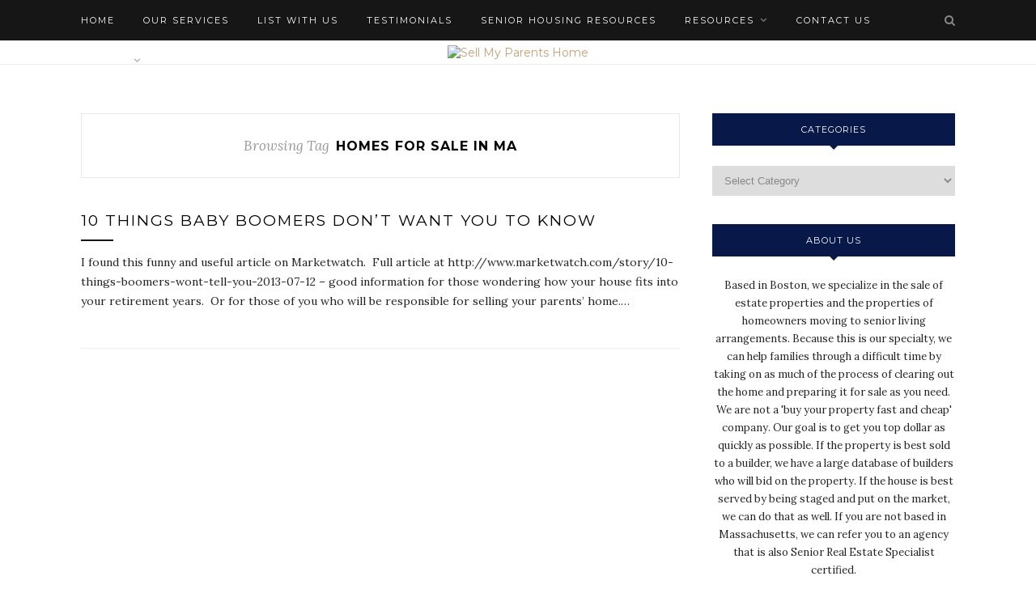

--- FILE ---
content_type: text/html; charset=UTF-8
request_url: https://sellmyparentshome.com/tag/homes-for-sale-in-ma/
body_size: 8787
content:
<!DOCTYPE html>
<html lang="en-US">
<head>

	<meta charset="UTF-8">
	<meta http-equiv="X-UA-Compatible" content="IE=edge">
	<meta name="viewport" content="width=device-width, initial-scale=1">

	<title>Homes for Sale in MA &#8211; Sell My Parents Home</title>

	<link rel="profile" href="http://gmpg.org/xfn/11" />
	
		<link rel="shortcut icon" href="http://sellmyparentshome.com/wp-content/uploads/2017/03/bigstock-Helping-Hands-6128796-e1749154264694.jpg" />
		
	<link rel="alternate" type="application/rss+xml" title="Sell My Parents Home RSS Feed" href="https://sellmyparentshome.com/feed/" />
	<link rel="alternate" type="application/atom+xml" title="Sell My Parents Home Atom Feed" href="https://sellmyparentshome.com/feed/atom/" />
	<link rel="pingback" href="https://sellmyparentshome.com/xmlrpc.php" />
	
	<meta name='robots' content='max-image-preview:large' />
	<style>img:is([sizes="auto" i], [sizes^="auto," i]) { contain-intrinsic-size: 3000px 1500px }</style>
	<link rel='dns-prefetch' href='//fonts.googleapis.com' />
<link rel="alternate" type="application/rss+xml" title="Sell My Parents Home &raquo; Feed" href="https://sellmyparentshome.com/feed/" />
<link rel="alternate" type="application/rss+xml" title="Sell My Parents Home &raquo; Comments Feed" href="https://sellmyparentshome.com/comments/feed/" />
<link rel="alternate" type="application/rss+xml" title="Sell My Parents Home &raquo; Homes for Sale in MA Tag Feed" href="https://sellmyparentshome.com/tag/homes-for-sale-in-ma/feed/" />
<script type="text/javascript">
/* <![CDATA[ */
window._wpemojiSettings = {"baseUrl":"https:\/\/s.w.org\/images\/core\/emoji\/15.0.3\/72x72\/","ext":".png","svgUrl":"https:\/\/s.w.org\/images\/core\/emoji\/15.0.3\/svg\/","svgExt":".svg","source":{"concatemoji":"https:\/\/sellmyparentshome.com\/wp-includes\/js\/wp-emoji-release.min.js?ver=6.7.2"}};
/*! This file is auto-generated */
!function(i,n){var o,s,e;function c(e){try{var t={supportTests:e,timestamp:(new Date).valueOf()};sessionStorage.setItem(o,JSON.stringify(t))}catch(e){}}function p(e,t,n){e.clearRect(0,0,e.canvas.width,e.canvas.height),e.fillText(t,0,0);var t=new Uint32Array(e.getImageData(0,0,e.canvas.width,e.canvas.height).data),r=(e.clearRect(0,0,e.canvas.width,e.canvas.height),e.fillText(n,0,0),new Uint32Array(e.getImageData(0,0,e.canvas.width,e.canvas.height).data));return t.every(function(e,t){return e===r[t]})}function u(e,t,n){switch(t){case"flag":return n(e,"\ud83c\udff3\ufe0f\u200d\u26a7\ufe0f","\ud83c\udff3\ufe0f\u200b\u26a7\ufe0f")?!1:!n(e,"\ud83c\uddfa\ud83c\uddf3","\ud83c\uddfa\u200b\ud83c\uddf3")&&!n(e,"\ud83c\udff4\udb40\udc67\udb40\udc62\udb40\udc65\udb40\udc6e\udb40\udc67\udb40\udc7f","\ud83c\udff4\u200b\udb40\udc67\u200b\udb40\udc62\u200b\udb40\udc65\u200b\udb40\udc6e\u200b\udb40\udc67\u200b\udb40\udc7f");case"emoji":return!n(e,"\ud83d\udc26\u200d\u2b1b","\ud83d\udc26\u200b\u2b1b")}return!1}function f(e,t,n){var r="undefined"!=typeof WorkerGlobalScope&&self instanceof WorkerGlobalScope?new OffscreenCanvas(300,150):i.createElement("canvas"),a=r.getContext("2d",{willReadFrequently:!0}),o=(a.textBaseline="top",a.font="600 32px Arial",{});return e.forEach(function(e){o[e]=t(a,e,n)}),o}function t(e){var t=i.createElement("script");t.src=e,t.defer=!0,i.head.appendChild(t)}"undefined"!=typeof Promise&&(o="wpEmojiSettingsSupports",s=["flag","emoji"],n.supports={everything:!0,everythingExceptFlag:!0},e=new Promise(function(e){i.addEventListener("DOMContentLoaded",e,{once:!0})}),new Promise(function(t){var n=function(){try{var e=JSON.parse(sessionStorage.getItem(o));if("object"==typeof e&&"number"==typeof e.timestamp&&(new Date).valueOf()<e.timestamp+604800&&"object"==typeof e.supportTests)return e.supportTests}catch(e){}return null}();if(!n){if("undefined"!=typeof Worker&&"undefined"!=typeof OffscreenCanvas&&"undefined"!=typeof URL&&URL.createObjectURL&&"undefined"!=typeof Blob)try{var e="postMessage("+f.toString()+"("+[JSON.stringify(s),u.toString(),p.toString()].join(",")+"));",r=new Blob([e],{type:"text/javascript"}),a=new Worker(URL.createObjectURL(r),{name:"wpTestEmojiSupports"});return void(a.onmessage=function(e){c(n=e.data),a.terminate(),t(n)})}catch(e){}c(n=f(s,u,p))}t(n)}).then(function(e){for(var t in e)n.supports[t]=e[t],n.supports.everything=n.supports.everything&&n.supports[t],"flag"!==t&&(n.supports.everythingExceptFlag=n.supports.everythingExceptFlag&&n.supports[t]);n.supports.everythingExceptFlag=n.supports.everythingExceptFlag&&!n.supports.flag,n.DOMReady=!1,n.readyCallback=function(){n.DOMReady=!0}}).then(function(){return e}).then(function(){var e;n.supports.everything||(n.readyCallback(),(e=n.source||{}).concatemoji?t(e.concatemoji):e.wpemoji&&e.twemoji&&(t(e.twemoji),t(e.wpemoji)))}))}((window,document),window._wpemojiSettings);
/* ]]> */
</script>
<style id='wp-emoji-styles-inline-css' type='text/css'>

	img.wp-smiley, img.emoji {
		display: inline !important;
		border: none !important;
		box-shadow: none !important;
		height: 1em !important;
		width: 1em !important;
		margin: 0 0.07em !important;
		vertical-align: -0.1em !important;
		background: none !important;
		padding: 0 !important;
	}
</style>
<link rel='stylesheet' id='wp-block-library-css' href='https://sellmyparentshome.com/wp-includes/css/dist/block-library/style.min.css?ver=6.7.2' type='text/css' media='all' />
<style id='classic-theme-styles-inline-css' type='text/css'>
/*! This file is auto-generated */
.wp-block-button__link{color:#fff;background-color:#32373c;border-radius:9999px;box-shadow:none;text-decoration:none;padding:calc(.667em + 2px) calc(1.333em + 2px);font-size:1.125em}.wp-block-file__button{background:#32373c;color:#fff;text-decoration:none}
</style>
<style id='global-styles-inline-css' type='text/css'>
:root{--wp--preset--aspect-ratio--square: 1;--wp--preset--aspect-ratio--4-3: 4/3;--wp--preset--aspect-ratio--3-4: 3/4;--wp--preset--aspect-ratio--3-2: 3/2;--wp--preset--aspect-ratio--2-3: 2/3;--wp--preset--aspect-ratio--16-9: 16/9;--wp--preset--aspect-ratio--9-16: 9/16;--wp--preset--color--black: #000000;--wp--preset--color--cyan-bluish-gray: #abb8c3;--wp--preset--color--white: #ffffff;--wp--preset--color--pale-pink: #f78da7;--wp--preset--color--vivid-red: #cf2e2e;--wp--preset--color--luminous-vivid-orange: #ff6900;--wp--preset--color--luminous-vivid-amber: #fcb900;--wp--preset--color--light-green-cyan: #7bdcb5;--wp--preset--color--vivid-green-cyan: #00d084;--wp--preset--color--pale-cyan-blue: #8ed1fc;--wp--preset--color--vivid-cyan-blue: #0693e3;--wp--preset--color--vivid-purple: #9b51e0;--wp--preset--gradient--vivid-cyan-blue-to-vivid-purple: linear-gradient(135deg,rgba(6,147,227,1) 0%,rgb(155,81,224) 100%);--wp--preset--gradient--light-green-cyan-to-vivid-green-cyan: linear-gradient(135deg,rgb(122,220,180) 0%,rgb(0,208,130) 100%);--wp--preset--gradient--luminous-vivid-amber-to-luminous-vivid-orange: linear-gradient(135deg,rgba(252,185,0,1) 0%,rgba(255,105,0,1) 100%);--wp--preset--gradient--luminous-vivid-orange-to-vivid-red: linear-gradient(135deg,rgba(255,105,0,1) 0%,rgb(207,46,46) 100%);--wp--preset--gradient--very-light-gray-to-cyan-bluish-gray: linear-gradient(135deg,rgb(238,238,238) 0%,rgb(169,184,195) 100%);--wp--preset--gradient--cool-to-warm-spectrum: linear-gradient(135deg,rgb(74,234,220) 0%,rgb(151,120,209) 20%,rgb(207,42,186) 40%,rgb(238,44,130) 60%,rgb(251,105,98) 80%,rgb(254,248,76) 100%);--wp--preset--gradient--blush-light-purple: linear-gradient(135deg,rgb(255,206,236) 0%,rgb(152,150,240) 100%);--wp--preset--gradient--blush-bordeaux: linear-gradient(135deg,rgb(254,205,165) 0%,rgb(254,45,45) 50%,rgb(107,0,62) 100%);--wp--preset--gradient--luminous-dusk: linear-gradient(135deg,rgb(255,203,112) 0%,rgb(199,81,192) 50%,rgb(65,88,208) 100%);--wp--preset--gradient--pale-ocean: linear-gradient(135deg,rgb(255,245,203) 0%,rgb(182,227,212) 50%,rgb(51,167,181) 100%);--wp--preset--gradient--electric-grass: linear-gradient(135deg,rgb(202,248,128) 0%,rgb(113,206,126) 100%);--wp--preset--gradient--midnight: linear-gradient(135deg,rgb(2,3,129) 0%,rgb(40,116,252) 100%);--wp--preset--font-size--small: 13px;--wp--preset--font-size--medium: 20px;--wp--preset--font-size--large: 36px;--wp--preset--font-size--x-large: 42px;--wp--preset--spacing--20: 0.44rem;--wp--preset--spacing--30: 0.67rem;--wp--preset--spacing--40: 1rem;--wp--preset--spacing--50: 1.5rem;--wp--preset--spacing--60: 2.25rem;--wp--preset--spacing--70: 3.38rem;--wp--preset--spacing--80: 5.06rem;--wp--preset--shadow--natural: 6px 6px 9px rgba(0, 0, 0, 0.2);--wp--preset--shadow--deep: 12px 12px 50px rgba(0, 0, 0, 0.4);--wp--preset--shadow--sharp: 6px 6px 0px rgba(0, 0, 0, 0.2);--wp--preset--shadow--outlined: 6px 6px 0px -3px rgba(255, 255, 255, 1), 6px 6px rgba(0, 0, 0, 1);--wp--preset--shadow--crisp: 6px 6px 0px rgba(0, 0, 0, 1);}:where(.is-layout-flex){gap: 0.5em;}:where(.is-layout-grid){gap: 0.5em;}body .is-layout-flex{display: flex;}.is-layout-flex{flex-wrap: wrap;align-items: center;}.is-layout-flex > :is(*, div){margin: 0;}body .is-layout-grid{display: grid;}.is-layout-grid > :is(*, div){margin: 0;}:where(.wp-block-columns.is-layout-flex){gap: 2em;}:where(.wp-block-columns.is-layout-grid){gap: 2em;}:where(.wp-block-post-template.is-layout-flex){gap: 1.25em;}:where(.wp-block-post-template.is-layout-grid){gap: 1.25em;}.has-black-color{color: var(--wp--preset--color--black) !important;}.has-cyan-bluish-gray-color{color: var(--wp--preset--color--cyan-bluish-gray) !important;}.has-white-color{color: var(--wp--preset--color--white) !important;}.has-pale-pink-color{color: var(--wp--preset--color--pale-pink) !important;}.has-vivid-red-color{color: var(--wp--preset--color--vivid-red) !important;}.has-luminous-vivid-orange-color{color: var(--wp--preset--color--luminous-vivid-orange) !important;}.has-luminous-vivid-amber-color{color: var(--wp--preset--color--luminous-vivid-amber) !important;}.has-light-green-cyan-color{color: var(--wp--preset--color--light-green-cyan) !important;}.has-vivid-green-cyan-color{color: var(--wp--preset--color--vivid-green-cyan) !important;}.has-pale-cyan-blue-color{color: var(--wp--preset--color--pale-cyan-blue) !important;}.has-vivid-cyan-blue-color{color: var(--wp--preset--color--vivid-cyan-blue) !important;}.has-vivid-purple-color{color: var(--wp--preset--color--vivid-purple) !important;}.has-black-background-color{background-color: var(--wp--preset--color--black) !important;}.has-cyan-bluish-gray-background-color{background-color: var(--wp--preset--color--cyan-bluish-gray) !important;}.has-white-background-color{background-color: var(--wp--preset--color--white) !important;}.has-pale-pink-background-color{background-color: var(--wp--preset--color--pale-pink) !important;}.has-vivid-red-background-color{background-color: var(--wp--preset--color--vivid-red) !important;}.has-luminous-vivid-orange-background-color{background-color: var(--wp--preset--color--luminous-vivid-orange) !important;}.has-luminous-vivid-amber-background-color{background-color: var(--wp--preset--color--luminous-vivid-amber) !important;}.has-light-green-cyan-background-color{background-color: var(--wp--preset--color--light-green-cyan) !important;}.has-vivid-green-cyan-background-color{background-color: var(--wp--preset--color--vivid-green-cyan) !important;}.has-pale-cyan-blue-background-color{background-color: var(--wp--preset--color--pale-cyan-blue) !important;}.has-vivid-cyan-blue-background-color{background-color: var(--wp--preset--color--vivid-cyan-blue) !important;}.has-vivid-purple-background-color{background-color: var(--wp--preset--color--vivid-purple) !important;}.has-black-border-color{border-color: var(--wp--preset--color--black) !important;}.has-cyan-bluish-gray-border-color{border-color: var(--wp--preset--color--cyan-bluish-gray) !important;}.has-white-border-color{border-color: var(--wp--preset--color--white) !important;}.has-pale-pink-border-color{border-color: var(--wp--preset--color--pale-pink) !important;}.has-vivid-red-border-color{border-color: var(--wp--preset--color--vivid-red) !important;}.has-luminous-vivid-orange-border-color{border-color: var(--wp--preset--color--luminous-vivid-orange) !important;}.has-luminous-vivid-amber-border-color{border-color: var(--wp--preset--color--luminous-vivid-amber) !important;}.has-light-green-cyan-border-color{border-color: var(--wp--preset--color--light-green-cyan) !important;}.has-vivid-green-cyan-border-color{border-color: var(--wp--preset--color--vivid-green-cyan) !important;}.has-pale-cyan-blue-border-color{border-color: var(--wp--preset--color--pale-cyan-blue) !important;}.has-vivid-cyan-blue-border-color{border-color: var(--wp--preset--color--vivid-cyan-blue) !important;}.has-vivid-purple-border-color{border-color: var(--wp--preset--color--vivid-purple) !important;}.has-vivid-cyan-blue-to-vivid-purple-gradient-background{background: var(--wp--preset--gradient--vivid-cyan-blue-to-vivid-purple) !important;}.has-light-green-cyan-to-vivid-green-cyan-gradient-background{background: var(--wp--preset--gradient--light-green-cyan-to-vivid-green-cyan) !important;}.has-luminous-vivid-amber-to-luminous-vivid-orange-gradient-background{background: var(--wp--preset--gradient--luminous-vivid-amber-to-luminous-vivid-orange) !important;}.has-luminous-vivid-orange-to-vivid-red-gradient-background{background: var(--wp--preset--gradient--luminous-vivid-orange-to-vivid-red) !important;}.has-very-light-gray-to-cyan-bluish-gray-gradient-background{background: var(--wp--preset--gradient--very-light-gray-to-cyan-bluish-gray) !important;}.has-cool-to-warm-spectrum-gradient-background{background: var(--wp--preset--gradient--cool-to-warm-spectrum) !important;}.has-blush-light-purple-gradient-background{background: var(--wp--preset--gradient--blush-light-purple) !important;}.has-blush-bordeaux-gradient-background{background: var(--wp--preset--gradient--blush-bordeaux) !important;}.has-luminous-dusk-gradient-background{background: var(--wp--preset--gradient--luminous-dusk) !important;}.has-pale-ocean-gradient-background{background: var(--wp--preset--gradient--pale-ocean) !important;}.has-electric-grass-gradient-background{background: var(--wp--preset--gradient--electric-grass) !important;}.has-midnight-gradient-background{background: var(--wp--preset--gradient--midnight) !important;}.has-small-font-size{font-size: var(--wp--preset--font-size--small) !important;}.has-medium-font-size{font-size: var(--wp--preset--font-size--medium) !important;}.has-large-font-size{font-size: var(--wp--preset--font-size--large) !important;}.has-x-large-font-size{font-size: var(--wp--preset--font-size--x-large) !important;}
:where(.wp-block-post-template.is-layout-flex){gap: 1.25em;}:where(.wp-block-post-template.is-layout-grid){gap: 1.25em;}
:where(.wp-block-columns.is-layout-flex){gap: 2em;}:where(.wp-block-columns.is-layout-grid){gap: 2em;}
:root :where(.wp-block-pullquote){font-size: 1.5em;line-height: 1.6;}
</style>
<link rel='stylesheet' id='contact-form-7-css' href='https://sellmyparentshome.com/wp-content/plugins/contact-form-7/includes/css/styles.css?ver=6.1' type='text/css' media='all' />
<link rel='stylesheet' id='sp_style-css' href='https://sellmyparentshome.com/wp-content/themes/redwood/style.css?ver=6.7.2' type='text/css' media='all' />
<link rel='stylesheet' id='fontawesome-css-css' href='https://sellmyparentshome.com/wp-content/themes/redwood/css/font-awesome.min.css?ver=6.7.2' type='text/css' media='all' />
<link rel='stylesheet' id='bxslider-css-css' href='https://sellmyparentshome.com/wp-content/themes/redwood/css/jquery.bxslider.css?ver=6.7.2' type='text/css' media='all' />
<link rel='stylesheet' id='responsive-css' href='https://sellmyparentshome.com/wp-content/themes/redwood/css/responsive.css?ver=6.7.2' type='text/css' media='all' />
<link rel='stylesheet' id='default_body_font-css' href='https://fonts.googleapis.com/css?family=Lora%3A400%2C700%2C400italic%2C700italic&#038;subset=latin%2Clatin-ext&#038;ver=6.7.2' type='text/css' media='all' />
<link rel='stylesheet' id='default_heading_font-css' href='https://fonts.googleapis.com/css?family=Montserrat%3A400%2C700&#038;ver=6.7.2' type='text/css' media='all' />
<style id='akismet-widget-style-inline-css' type='text/css'>

			.a-stats {
				--akismet-color-mid-green: #357b49;
				--akismet-color-white: #fff;
				--akismet-color-light-grey: #f6f7f7;

				max-width: 350px;
				width: auto;
			}

			.a-stats * {
				all: unset;
				box-sizing: border-box;
			}

			.a-stats strong {
				font-weight: 600;
			}

			.a-stats a.a-stats__link,
			.a-stats a.a-stats__link:visited,
			.a-stats a.a-stats__link:active {
				background: var(--akismet-color-mid-green);
				border: none;
				box-shadow: none;
				border-radius: 8px;
				color: var(--akismet-color-white);
				cursor: pointer;
				display: block;
				font-family: -apple-system, BlinkMacSystemFont, 'Segoe UI', 'Roboto', 'Oxygen-Sans', 'Ubuntu', 'Cantarell', 'Helvetica Neue', sans-serif;
				font-weight: 500;
				padding: 12px;
				text-align: center;
				text-decoration: none;
				transition: all 0.2s ease;
			}

			/* Extra specificity to deal with TwentyTwentyOne focus style */
			.widget .a-stats a.a-stats__link:focus {
				background: var(--akismet-color-mid-green);
				color: var(--akismet-color-white);
				text-decoration: none;
			}

			.a-stats a.a-stats__link:hover {
				filter: brightness(110%);
				box-shadow: 0 4px 12px rgba(0, 0, 0, 0.06), 0 0 2px rgba(0, 0, 0, 0.16);
			}

			.a-stats .count {
				color: var(--akismet-color-white);
				display: block;
				font-size: 1.5em;
				line-height: 1.4;
				padding: 0 13px;
				white-space: nowrap;
			}
		
</style>
<script type="text/javascript" src="https://sellmyparentshome.com/wp-includes/js/jquery/jquery.min.js?ver=3.7.1" id="jquery-core-js"></script>
<script type="text/javascript" src="https://sellmyparentshome.com/wp-includes/js/jquery/jquery-migrate.min.js?ver=3.4.1" id="jquery-migrate-js"></script>
<script type="text/javascript" src="https://sellmyparentshome.com/wp-content/plugins/user-registration-advanced-fields/assets/js/jquery-timepicker/jquery.timepicker.min.js?ver=1.2.1" id="user-registration-time-picker-js"></script>
<link rel="https://api.w.org/" href="https://sellmyparentshome.com/wp-json/" /><link rel="alternate" title="JSON" type="application/json" href="https://sellmyparentshome.com/wp-json/wp/v2/tags/72" /><link rel="EditURI" type="application/rsd+xml" title="RSD" href="https://sellmyparentshome.com/xmlrpc.php?rsd" />
<meta name="generator" content="WordPress 6.7.2" />
    <style type="text/css">
	
		#logo { padding-top:5px; padding-bottom:5px; }
				
						#nav-wrapper .menu li a:hover {  color:#d3d3d3; }
		
		#nav-wrapper .menu .sub-menu, #nav-wrapper .menu .children { background: ; }
		#nav-wrapper ul.menu ul a, #nav-wrapper .menu ul ul a {  color:#ffffff; }
		#nav-wrapper ul.menu ul a:hover, #nav-wrapper .menu ul ul a:hover { color: ; background:; }
		
		.slicknav_nav { background:; }
		.slicknav_nav a { color:; }
		.slicknav_menu .slicknav_icon-bar { background-color:; }
		
		#top-social a { color:; }
		#top-social a:hover { color:; }
		#top-search i { color:; }
		
		.widget-title { background: #081949; color: ;}
		.widget-title:after { border-top-color:#081949; }
				.social-widget a { color:#000042; }
		.social-widget a:hover { color:#ffffff; }
		
		#footer { background:; }
		#footer-social a { color:; }
		#footer-social a:hover { color:; }
		#footer-social { border-color:; }
		.copyright { color:; }
		.copyright a { color:; }
		
		.post-header h2 a, .post-header h1 { color:; }
		.title-divider { color:; }
		.post-entry p { color:; }
		.post-entry h1, .post-entry h2, .post-entry h3, .post-entry h4, .post-entry h5, .post-entry h6 { color:; }
		.more-link { color:; }
		a.more-link:hover { color:; }
		.more-line { color:; }
		.more-link:hover > .more-line { color:; }
		.post-share-box.share-buttons a { color:; }
		.post-share-box.share-buttons a:hover { color:; }
		
		.mc4wp-form { background:; }
		.mc4wp-form label { color:; }
		.mc4wp-form button, .mc4wp-form input[type=button], .mc4wp-form input[type=submit] { background:; color:; }
		.mc4wp-form button:hover, .mc4wp-form input[type=button]:hover, .mc4wp-form input[type=submit]:hover { background:; color:; }
		
		a, .post-header .cat a { color:; }
		.post-header .cat a { border-color:; }
		
				
    </style>
    <style type="text/css">.recentcomments a{display:inline !important;padding:0 !important;margin:0 !important;}</style>	
</head>

<body class="archive tag tag-homes-for-sale-in-ma tag-72 user-registration-page">

	<div id="top-bar">
		
		<div class="container">
			
			<div id="nav-wrapper">
				<ul id="menu-main-menu" class="menu"><li id="menu-item-47" class="menu-item menu-item-type-custom menu-item-object-custom menu-item-home menu-item-47"><a href="http://sellmyparentshome.com/">Home</a></li>
<li id="menu-item-53" class="menu-item menu-item-type-post_type menu-item-object-page menu-item-53"><a href="https://sellmyparentshome.com/our-services/">Our Services</a></li>
<li id="menu-item-1716" class="menu-item menu-item-type-post_type menu-item-object-page menu-item-1716"><a href="https://sellmyparentshome.com/list-with-us/">List with Us</a></li>
<li id="menu-item-1700" class="menu-item menu-item-type-taxonomy menu-item-object-category menu-item-1700"><a href="https://sellmyparentshome.com/category/seller-testimonials/">Testimonials</a></li>
<li id="menu-item-2006" class="menu-item menu-item-type-post_type menu-item-object-page menu-item-2006"><a href="https://sellmyparentshome.com/senior-housing-resources/">Senior Housing Resources</a></li>
<li id="menu-item-1717" class="menu-item menu-item-type-post_type menu-item-object-page menu-item-has-children menu-item-1717"><a href="https://sellmyparentshome.com/resources/">Resources</a>
<ul class="sub-menu">
	<li id="menu-item-1845" class="menu-item menu-item-type-post_type menu-item-object-page menu-item-1845"><a href="https://sellmyparentshome.com/financial-considerations/">Financial Considerations</a></li>
	<li id="menu-item-1849" class="menu-item menu-item-type-taxonomy menu-item-object-category menu-item-1849"><a href="https://sellmyparentshome.com/category/legal/">Legal Considerations</a></li>
	<li id="menu-item-1784" class="menu-item menu-item-type-taxonomy menu-item-object-category menu-item-1784"><a href="https://sellmyparentshome.com/category/seniors/">Seniors</a></li>
	<li id="menu-item-1783" class="menu-item menu-item-type-taxonomy menu-item-object-category menu-item-1783"><a href="https://sellmyparentshome.com/category/selling-a-home/">Selling a Home</a></li>
	<li id="menu-item-1866" class="menu-item menu-item-type-taxonomy menu-item-object-category menu-item-1866"><a href="https://sellmyparentshome.com/category/home-cleanout/">Cleaning Out the Property</a></li>
</ul>
</li>
<li id="menu-item-56" class="menu-item menu-item-type-post_type menu-item-object-page menu-item-56"><a href="https://sellmyparentshome.com/contact-us/">Contact Us</a></li>
<li id="menu-item-1915" class="menu-item menu-item-type-post_type menu-item-object-page menu-item-has-children menu-item-1915"><a href="https://sellmyparentshome.com/for-agents/">Agents</a>
<ul class="sub-menu">
	<li id="menu-item-1918" class="menu-item menu-item-type-post_type menu-item-object-page menu-item-1918"><a href="https://sellmyparentshome.com/my-account/">My Account</a></li>
	<li id="menu-item-1923" class="menu-item menu-item-type-post_type menu-item-object-page menu-item-1923"><a href="https://sellmyparentshome.com/agent-information/">Information for Agents</a></li>
</ul>
</li>
</ul>			</div>
			
			<div class="menu-mobile"></div>
			
						<div id="top-search">
				<a href="#" class="search"><i class="fa fa-search"></i></a>
				<div class="show-search">
					<form role="search" method="get" id="searchform" action="https://sellmyparentshome.com/">
		<input type="text" placeholder="Search and hit enter..." name="s" id="s" />
</form>				</div>
			</div>
						
						
		</div>
		
	</div>
	
	<header id="header" >
		
		<div class="container">
			
			<div id="logo">
				
									
											<h2><a href="https://sellmyparentshome.com"><img src="http://sellmyparentshome.com/wp-content/uploads/2025/04/Selling-an-Inherited-Home-5.png" alt="Sell My Parents Home" /></a></h2>
										
								
			</div>
			
		</div>
		<!-- begin Widget Tracker Code -->
<script>
(function(w,i,d,g,e,t){w["WidgetTrackerObject"]=g;(w[g]=w[g]||function() {(w[g].q=w[g].q||[]).push(arguments);}),(w[g].ds=1*new Date());(e="script"), (t=d.createElement(e)),(e=d.getElementsByTagName(e)[0]);t.async=1;t.src=i; e.parentNode.insertBefore(t,e);}) (window,"https://widgetbe.com/agent",document,"widgetTracker"); window.widgetTracker("create", "WT-NFBAKPWV"); window.widgetTracker("send", "pageview");
</script>
<!-- end Widget Tracker Code -->
	</header>	
	<div class="container">
		
		<div id="content">
		
			<div id="main" >
			
				<div class="archive-box">
	
					<span>Browsing Tag</span>
					<h1>Homes for Sale in MA</h1>
					
				</div>
			
								
									
										
						<article id="post-1288" class="list-item post-1288 post type-post status-publish format-standard hentry category-baby-boomers category-selling-a-home category-seniors category-uncategorized tag-baby-boomers tag-homes-for-sale-in-ma tag-homes-for-sale-in-massachusetts tag-homes-for-sale-in-newton tag-sell-my-home tag-sell-my-parents-home tag-selling-homes-in-newton-ma">
	
		
	<div class="list-content">
	
		<div class="post-header">
			
						
							<h2><a href="https://sellmyparentshome.com/uncategorized/10-things-baby-boomers-dont-want-you-to-know/">10 Things Baby Boomers Don&#8217;t Want you to Know</a></h2>
						
			<span class="list-title-divider"></span>
			
		</div>
		
		<div class="post-entry">
							
			<p>I found this funny and useful article on Marketwatch.  Full article at http://www.marketwatch.com/story/10-things-boomers-wont-tell-you-2013-07-12 &#8211; good information for those wondering how your house fits into your retirement years.  Or for those of you who will be responsible for selling your parents&#8217; home.&hellip;</p>
							
		</div>
		
		<div class="list-meta">
				</div>
	
	</div>
	
</article>						
						
						
								
								
						
	<div class="pagination">

		<div class="older"></div>
		<div class="newer"></div>
		
	</div>
					
					
								
			</div>

<aside id="sidebar">
	
	<div id="categories-3" class="widget widget_categories"><h4 class="widget-title">Categories</h4><form action="https://sellmyparentshome.com" method="get"><label class="screen-reader-text" for="cat">Categories</label><select  name='cat' id='cat' class='postform'>
	<option value='-1'>Select Category</option>
	<option class="level-0" value="65">Baby Boomers</option>
	<option class="level-0" value="10">Boston</option>
	<option class="level-0" value="12">Buying a Home</option>
	<option class="level-0" value="41">Community</option>
	<option class="level-0" value="33">Estate Sale</option>
	<option class="level-0" value="25">Events</option>
	<option class="level-0" value="18">Financial</option>
	<option class="level-0" value="109">Home Cleanout</option>
	<option class="level-0" value="26">Home Maintenance and Repair</option>
	<option class="level-0" value="4">Legal</option>
	<option class="level-0" value="5">Living Arrangements</option>
	<option class="level-0" value="17">My Listings</option>
	<option class="level-0" value="8">Newton</option>
	<option class="level-0" value="15">Real Estate Market</option>
	<option class="level-0" value="34">Seller Testimonials</option>
	<option class="level-0" value="16">Selling a Home</option>
	<option class="level-0" value="115">Senior Housing</option>
	<option class="level-0" value="46">Seniors</option>
	<option class="level-0" value="111">Tax Considerations</option>
	<option class="level-0" value="30">Testimonials</option>
	<option class="level-0" value="1">Uncategorized</option>
	<option class="level-0" value="48">Watertown</option>
</select>
</form><script type="text/javascript">
/* <![CDATA[ */

(function() {
	var dropdown = document.getElementById( "cat" );
	function onCatChange() {
		if ( dropdown.options[ dropdown.selectedIndex ].value > 0 ) {
			dropdown.parentNode.submit();
		}
	}
	dropdown.onchange = onCatChange;
})();

/* ]]> */
</script>
</div><div id="solopine_about_widget-2" class="widget solopine_about_widget"><h4 class="widget-title">About Us</h4>			
			<div class="about-widget">
				
								
								
								<p>Based in Boston, we specialize in the sale of estate properties and the properties of homeowners moving to senior living arrangements.  Because this is our specialty, we can help families through a difficult time by taking on as much of the process of clearing out the home and preparing it for sale as you need. 

We are not a 'buy your property fast and cheap' company.  Our goal is to get you top dollar as quickly as possible.  If the property is best sold to a builder, we have a large database of builders who will bid on the property.  If the house is best served by being staged and put on the market, we can do that as well.  

If you are not based in Massachusetts, we can refer you to an agency that is also Senior Real Estate Specialist certified.</p>
								
								
			</div>
			
		</div><div id="search-2" class="widget widget_search"><form role="search" method="get" id="searchform" action="https://sellmyparentshome.com/">
		<input type="text" placeholder="Search and hit enter..." name="s" id="s" />
</form></div>
		<div id="recent-posts-2" class="widget widget_recent_entries">
		<h4 class="widget-title">Recent Posts</h4>
		<ul>
											<li>
					<a href="https://sellmyparentshome.com/selling-a-home/why-it-is-important-to-work-with-a-real-estate-agent/">Why it is Important to Work with a Real Estate Agent</a>
									</li>
											<li>
					<a href="https://sellmyparentshome.com/selling-a-home/the-initial-costs-of-inheriting-a-property/">The Initial Costs of Inheriting a Property</a>
									</li>
											<li>
					<a href="https://sellmyparentshome.com/selling-a-home/the-probate-process/">The Probate Process</a>
									</li>
											<li>
					<a href="https://sellmyparentshome.com/financial/minimizing-capital-gains-tax/">Minimizing Capital Gains Tax</a>
									</li>
											<li>
					<a href="https://sellmyparentshome.com/uncategorized/selling-a-parents-house/">Selling A Parent&#8217;s House</a>
									</li>
					</ul>

		</div><div id="recent-comments-2" class="widget widget_recent_comments"><h4 class="widget-title">Recent Comments</h4><ul id="recentcomments"></ul></div><div id="archives-2" class="widget widget_archive"><h4 class="widget-title">Archives</h4>
			<ul>
					<li><a href='https://sellmyparentshome.com/2025/06/'>June 2025</a></li>
	<li><a href='https://sellmyparentshome.com/2025/02/'>February 2025</a></li>
	<li><a href='https://sellmyparentshome.com/2021/09/'>September 2021</a></li>
	<li><a href='https://sellmyparentshome.com/2021/01/'>January 2021</a></li>
	<li><a href='https://sellmyparentshome.com/2020/03/'>March 2020</a></li>
	<li><a href='https://sellmyparentshome.com/2019/09/'>September 2019</a></li>
	<li><a href='https://sellmyparentshome.com/2019/06/'>June 2019</a></li>
	<li><a href='https://sellmyparentshome.com/2019/02/'>February 2019</a></li>
	<li><a href='https://sellmyparentshome.com/2018/01/'>January 2018</a></li>
	<li><a href='https://sellmyparentshome.com/2017/03/'>March 2017</a></li>
	<li><a href='https://sellmyparentshome.com/2017/02/'>February 2017</a></li>
	<li><a href='https://sellmyparentshome.com/2017/01/'>January 2017</a></li>
	<li><a href='https://sellmyparentshome.com/2016/06/'>June 2016</a></li>
	<li><a href='https://sellmyparentshome.com/2016/04/'>April 2016</a></li>
	<li><a href='https://sellmyparentshome.com/2016/03/'>March 2016</a></li>
	<li><a href='https://sellmyparentshome.com/2016/01/'>January 2016</a></li>
	<li><a href='https://sellmyparentshome.com/2015/07/'>July 2015</a></li>
	<li><a href='https://sellmyparentshome.com/2015/06/'>June 2015</a></li>
	<li><a href='https://sellmyparentshome.com/2015/03/'>March 2015</a></li>
	<li><a href='https://sellmyparentshome.com/2015/02/'>February 2015</a></li>
	<li><a href='https://sellmyparentshome.com/2014/03/'>March 2014</a></li>
	<li><a href='https://sellmyparentshome.com/2014/01/'>January 2014</a></li>
	<li><a href='https://sellmyparentshome.com/2013/12/'>December 2013</a></li>
	<li><a href='https://sellmyparentshome.com/2013/09/'>September 2013</a></li>
	<li><a href='https://sellmyparentshome.com/2013/08/'>August 2013</a></li>
	<li><a href='https://sellmyparentshome.com/2013/03/'>March 2013</a></li>
	<li><a href='https://sellmyparentshome.com/2013/02/'>February 2013</a></li>
	<li><a href='https://sellmyparentshome.com/2013/01/'>January 2013</a></li>
	<li><a href='https://sellmyparentshome.com/2012/11/'>November 2012</a></li>
	<li><a href='https://sellmyparentshome.com/2012/10/'>October 2012</a></li>
	<li><a href='https://sellmyparentshome.com/2012/09/'>September 2012</a></li>
	<li><a href='https://sellmyparentshome.com/2012/08/'>August 2012</a></li>
	<li><a href='https://sellmyparentshome.com/2012/05/'>May 2012</a></li>
	<li><a href='https://sellmyparentshome.com/2012/03/'>March 2012</a></li>
	<li><a href='https://sellmyparentshome.com/2011/12/'>December 2011</a></li>
	<li><a href='https://sellmyparentshome.com/2011/11/'>November 2011</a></li>
	<li><a href='https://sellmyparentshome.com/2011/09/'>September 2011</a></li>
	<li><a href='https://sellmyparentshome.com/2011/08/'>August 2011</a></li>
	<li><a href='https://sellmyparentshome.com/2011/02/'>February 2011</a></li>
	<li><a href='https://sellmyparentshome.com/2010/10/'>October 2010</a></li>
			</ul>

			</div><div id="categories-2" class="widget widget_categories"><h4 class="widget-title">Categories</h4>
			<ul>
					<li class="cat-item cat-item-65"><a href="https://sellmyparentshome.com/category/baby-boomers/">Baby Boomers</a>
</li>
	<li class="cat-item cat-item-10"><a href="https://sellmyparentshome.com/category/boston/">Boston</a>
</li>
	<li class="cat-item cat-item-12"><a href="https://sellmyparentshome.com/category/buying-a-home/">Buying a Home</a>
</li>
	<li class="cat-item cat-item-41"><a href="https://sellmyparentshome.com/category/community/">Community</a>
</li>
	<li class="cat-item cat-item-33"><a href="https://sellmyparentshome.com/category/estate-sale/">Estate Sale</a>
</li>
	<li class="cat-item cat-item-25"><a href="https://sellmyparentshome.com/category/events/">Events</a>
</li>
	<li class="cat-item cat-item-18"><a href="https://sellmyparentshome.com/category/financial/">Financial</a>
</li>
	<li class="cat-item cat-item-109"><a href="https://sellmyparentshome.com/category/home-cleanout/">Home Cleanout</a>
</li>
	<li class="cat-item cat-item-26"><a href="https://sellmyparentshome.com/category/home-maintenance-and-repair/">Home Maintenance and Repair</a>
</li>
	<li class="cat-item cat-item-4"><a href="https://sellmyparentshome.com/category/legal/">Legal</a>
</li>
	<li class="cat-item cat-item-5"><a href="https://sellmyparentshome.com/category/living-arrangements/">Living Arrangements</a>
</li>
	<li class="cat-item cat-item-17"><a href="https://sellmyparentshome.com/category/my-listings/">My Listings</a>
</li>
	<li class="cat-item cat-item-8"><a href="https://sellmyparentshome.com/category/newton/">Newton</a>
</li>
	<li class="cat-item cat-item-15"><a href="https://sellmyparentshome.com/category/real-estate-market/">Real Estate Market</a>
</li>
	<li class="cat-item cat-item-34"><a href="https://sellmyparentshome.com/category/seller-testimonials/">Seller Testimonials</a>
</li>
	<li class="cat-item cat-item-16"><a href="https://sellmyparentshome.com/category/selling-a-home/">Selling a Home</a>
</li>
	<li class="cat-item cat-item-115"><a href="https://sellmyparentshome.com/category/senior-housing/">Senior Housing</a>
</li>
	<li class="cat-item cat-item-46"><a href="https://sellmyparentshome.com/category/seniors/">Seniors</a>
</li>
	<li class="cat-item cat-item-111"><a href="https://sellmyparentshome.com/category/tax-considerations/">Tax Considerations</a>
</li>
	<li class="cat-item cat-item-30"><a href="https://sellmyparentshome.com/category/testimonials/">Testimonials</a>
</li>
	<li class="cat-item cat-item-1"><a href="https://sellmyparentshome.com/category/uncategorized/">Uncategorized</a>
</li>
	<li class="cat-item cat-item-48"><a href="https://sellmyparentshome.com/category/watertown/">Watertown</a>
</li>
			</ul>

			</div><div id="meta-2" class="widget widget_meta"><h4 class="widget-title">Meta</h4>
		<ul>
						<li><a href="https://sellmyparentshome.com/wp-login.php">Log in</a></li>
			<li><a href="https://sellmyparentshome.com/feed/">Entries feed</a></li>
			<li><a href="https://sellmyparentshome.com/comments/feed/">Comments feed</a></li>

			<li><a href="https://wordpress.org/">WordPress.org</a></li>
		</ul>

		</div>	
</aside>
		<!-- END CONTENT -->
		</div>
	
	<!-- END CONTAINER -->
	</div>
	
	<div id="instagram-footer">

		<div id="null-instagram-feed-3" class="instagram-widget null-instagram-feed"><p class="clear"><a href="//instagram.com/" rel="me" target="_self" class="">Follow Us</a></p></div>		
	</div>
	
	<footer id="footer">
		
		<div class="container">
			
						<div id="footer-social">
				
				<a href="http://facebook.com/sellmyparentshomecom" target="_blank"><i class="fa fa-facebook"></i> <span>Facebook</span></a>								<a href="http://instagram.com/michellelanerealestate" target="_blank"><i class="fa fa-instagram"></i> <span>Instagram</span></a>																																				<a href="https://www.linkedin.com/in/michellelanerealestate/" target="_blank"><i class="fa fa-linkedin"></i> <span>LinkedIn</span></a>								
			</div>
						
			<div id="footer-copyright">

				<p class="copyright"></p>
				
			</div>
			
		</div>
		
	</footer>
	
	<script type="text/javascript" src="https://sellmyparentshome.com/wp-includes/js/dist/hooks.min.js?ver=4d63a3d491d11ffd8ac6" id="wp-hooks-js"></script>
<script type="text/javascript" src="https://sellmyparentshome.com/wp-includes/js/dist/i18n.min.js?ver=5e580eb46a90c2b997e6" id="wp-i18n-js"></script>
<script type="text/javascript" id="wp-i18n-js-after">
/* <![CDATA[ */
wp.i18n.setLocaleData( { 'text direction\u0004ltr': [ 'ltr' ] } );
/* ]]> */
</script>
<script type="text/javascript" src="https://sellmyparentshome.com/wp-content/plugins/contact-form-7/includes/swv/js/index.js?ver=6.1" id="swv-js"></script>
<script type="text/javascript" id="contact-form-7-js-before">
/* <![CDATA[ */
var wpcf7 = {
    "api": {
        "root": "https:\/\/sellmyparentshome.com\/wp-json\/",
        "namespace": "contact-form-7\/v1"
    }
};
/* ]]> */
</script>
<script type="text/javascript" src="https://sellmyparentshome.com/wp-content/plugins/contact-form-7/includes/js/index.js?ver=6.1" id="contact-form-7-js"></script>
<script type="text/javascript" src="https://sellmyparentshome.com/wp-content/themes/redwood/js/jquery.slicknav.min.js?ver=6.7.2" id="slicknav-js"></script>
<script type="text/javascript" src="https://sellmyparentshome.com/wp-content/themes/redwood/js/jquery.bxslider.min.js?ver=6.7.2" id="bxslider-js"></script>
<script type="text/javascript" src="https://sellmyparentshome.com/wp-content/themes/redwood/js/fitvids.js?ver=6.7.2" id="fitvids-js"></script>
<script type="text/javascript" src="https://sellmyparentshome.com/wp-content/themes/redwood/js/solopine.js?ver=6.7.2" id="sp_scripts-js"></script>
	
</body>

<script>'undefined'=== typeof _trfq || (window._trfq = []);'undefined'=== typeof _trfd && (window._trfd=[]),_trfd.push({'tccl.baseHost':'secureserver.net'},{'ap':'cpbh-mt'},{'server':'p3plmcpnl492083'},{'dcenter':'p3'},{'cp_id':'10034575'},{'cp_cl':'8'}) // Monitoring performance to make your website faster. If you want to opt-out, please contact web hosting support.</script><script src='https://img1.wsimg.com/traffic-assets/js/tccl.min.js'></script></html>